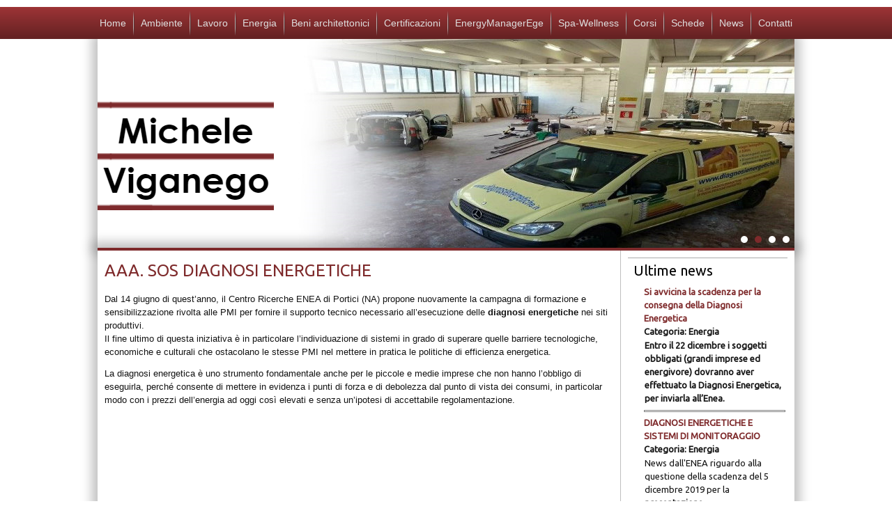

--- FILE ---
content_type: text/html; charset=utf-8
request_url: http://micheleviganego.it/node/101?page=7
body_size: 6268
content:
<!DOCTYPE html PUBLIC "-//W3C//DTD XHTML+RDFa 1.0//EN" "http://www.w3.org/MarkUp/DTD/xhtml-rdfa-1.dtd">
<html xmlns="http://www.w3.org/1999/xhtml" xml:lang="it" version="XHTML+RDFa 1.0" dir="ltr"
  
  xmlns:content="http://purl.org/rss/1.0/modules/content/"
  xmlns:dc="http://purl.org/dc/terms/"
  xmlns:foaf="http://xmlns.com/foaf/0.1/"
  xmlns:og="http://ogp.me/ns#"
  xmlns:rdfs="http://www.w3.org/2000/01/rdf-schema#"
  xmlns:sioc="http://rdfs.org/sioc/ns#"
  xmlns:sioct="http://rdfs.org/sioc/types#"
  xmlns:skos="http://www.w3.org/2004/02/skos/core#"
  xmlns:xsd="http://www.w3.org/2001/XMLSchema#">

<head profile="http://www.w3.org/1999/xhtml/vocab">
  <meta http-equiv="Content-Type" content="text/html; charset=utf-8" />
<meta name="Generator" content="Drupal 7 (http://drupal.org)" />
<link rel="canonical" href="/node/101" />
<link rel="shortlink" href="/node/101" />
<link rel="shortcut icon" href="http://micheleviganego.it/misc/favicon.ico" type="image/vnd.microsoft.icon" />
  <title>AAA. SOS DIAGNOSI ENERGETICHE | Michele Viganego</title>
  <link type="text/css" rel="stylesheet" href="http://micheleviganego.it/sites/default/files/css/css_xE-rWrJf-fncB6ztZfd2huxqgxu4WO-qwma6Xer30m4.css" media="all" />
<link type="text/css" rel="stylesheet" href="http://micheleviganego.it/sites/default/files/css/css_AFU7gfZXOcXzzWw7hn1NJnLq69Y-hOiP7uXrygRX__Q.css" media="all" />
<link type="text/css" rel="stylesheet" href="http://micheleviganego.it/sites/default/files/css/css_c1FLfi0BfYJFUquSO2hmY_DSsQXGSinZi2zT76papf0.css" media="all" />
<link type="text/css" rel="stylesheet" href="http://micheleviganego.it/sites/default/files/css/css_ESipfDw8RWiWTAz6Z6wfEIZ-oXr0cuo7IbGIe4LuLZE.css" media="screen" />
<link type="text/css" rel="stylesheet" href="http://micheleviganego.it/sites/default/files/css/css_OM_LyR4yDbWDGWP7ZvfKlG2443RGmCk3THtBni8khsw.css" media="all" />
  <script type="text/javascript" src="http://micheleviganego.it/sites/default/files/js/js_ri60QNjcazMKdlAmWmDsmRb0iKaVkkXUQxH2MsgpmVo.js"></script>
<script type="text/javascript" src="http://micheleviganego.it/sites/default/files/js/js_CoAyHCKLnwuKLjPoxQflPeoDAx-feyFrSZRi6cwdfMs.js"></script>
<script type="text/javascript" src="http://micheleviganego.it/sites/default/files/js/js_GR4m91r2S5_sBUwbNAaLLZiMCwaRho1uVrsKu37VCtM.js"></script>
<script type="text/javascript">
<!--//--><![CDATA[//><!--
jQuery.extend(Drupal.settings, {"basePath":"\/","pathPrefix":"","ajaxPageState":{"theme":"Stile001","theme_token":"B-z2VEWqXqGll8gjR9K3gDxOAvQz9785quyXdD6P2mU","js":{"sites\/all\/modules\/jquery_update\/replace\/jquery\/1.8\/jquery.min.js":1,"misc\/jquery.once.js":1,"misc\/drupal.js":1,"public:\/\/languages\/it_64M7OnVXVsmqVnwh11yHuknpce5wkuIkcGYc6kSpDVs.js":1,"sites\/all\/modules\/responsive_menus\/styles\/responsive_menus_simple\/js\/responsive_menus_simple.js":1,"themes\/Stile001\/script.js":1,"themes\/Stile001\/script.responsive.js":1},"css":{"modules\/system\/system.base.css":1,"modules\/system\/system.menus.css":1,"modules\/system\/system.messages.css":1,"modules\/system\/system.theme.css":1,"modules\/comment\/comment.css":1,"modules\/field\/theme\/field.css":1,"modules\/node\/node.css":1,"modules\/search\/search.css":1,"modules\/user\/user.css":1,"sites\/all\/modules\/views\/css\/views.css":1,"sites\/all\/modules\/ckeditor\/css\/ckeditor.css":1,"sites\/all\/modules\/media\/modules\/media_wysiwyg\/css\/media_wysiwyg.base.css":1,"sites\/all\/modules\/ctools\/css\/ctools.css":1,"sites\/all\/modules\/responsive_menus\/styles\/responsive_menus_simple\/css\/responsive_menus_simple.css":1,"themes\/Stile001\/style.css":1,"themes\/Stile001\/style.responsive.css":1}},"responsive_menus":[{"toggler_text":"\u2630 Menu","selectors":[".art-hmenu"],"media_size":"768","media_unit":"px","absolute":true,"remove_attributes":true,"responsive_menus_style":"responsive_menus_simple"}]});
//--><!]]>
</script>
  <!-- Created by Artisteer v4.1.0.59782 -->

<meta name="viewport" content="initial-scale = 1.0, maximum-scale = 1.0, user-scalable = no, width = device-width">

<!--[if lt IE 9]><script src="http://html5shiv.googlecode.com/svn/trunk/html5.js"></script><![endif]-->

<!--[if lte IE 7]><link rel="stylesheet" href="/themes/Stile001/style.ie7.css" media="screen" /><![endif]-->

<link rel="stylesheet" type="text/css" href="http://fonts.googleapis.com/css?family=Ubuntu&amp;subset=latin">


</head>
<body class="html not-front not-logged-in no-sidebars page-node page-node- page-node-101 node-type-news" >
    
<div id="art-main">
<nav class="art-nav clearfix">
    <div class="art-nav-inner">
     
          <div class="region region-navigation">
    <ul class=" art-hmenu "><li class="first leaf"><a href="/">Home</a></li>
<li class="expanded"><a href="/ambiente-e-sostenibilita">Ambiente</a><ul class="menu"><li class="first leaf"><a href="/aria">Aria</a></li>
<li class="leaf"><a href="/acqua">Acqua</a></li>
<li class="leaf"><a href="/rifiuti">Rifiuti</a></li>
<li class="last leaf"><a href="/agenti-fisici">Agenti fisici</a></li>
</ul></li>
<li class="expanded"><a href="/sicurezza-sul-lavoro">Lavoro</a><ul class="menu"><li class="first leaf"><a href="/testo-unico">Testo unico</a></li>
<li class="leaf"><a href="/prevenzione-incendi">Prevenzione Incendi</a></li>
<li class="leaf"><a href="/corsi-di-formazione">Corsi di formazione</a></li>
<li class="last leaf"><a href="/sicurezza-alimentare-haccp">Sicurezza Alimentare HACCP</a></li>
</ul></li>
<li class="expanded"><a href="/eco-energia">Energia</a><ul class="menu"><li class="first leaf"><a href="/diagnosi-energetiche">Diagnosi energetiche</a></li>
<li class="expanded"><a href="/progettazione">Progettazione</a><ul class="menu"><li class="first last leaf"><a href="/renderizzazione-fotografica">Renderizzazione fotografica</a></li>
</ul></li>
<li class="leaf"><a href="/impiantistica">Impiantistica</a></li>
<li class="leaf"><a href="/edifici-a-energia-quasi-zero">Edifici a energia quasi zero</a></li>
<li class="last leaf"><a href="/condomini">Condomini</a></li>
</ul></li>
<li class="leaf"><a href="/beni-architettonici">Beni architettonici</a></li>
<li class="leaf"><a href="/protocolli-certificazione">Certificazioni</a></li>
<li class="leaf"><a href="/Energy-manager-ege">EnergyManagerEge</a></li>
<li class="leaf"><a href="/Spa-Wellness" title="">Spa-Wellness</a></li>
<li class="leaf"><a href="/corsi-seminari">Corsi</a></li>
<li class="expanded"><a href="/" title="">Schede</a><ul class="menu"><li class="first leaf"><a href="/Ambiente">Ambiente</a></li>
<li class="leaf"><a href="/Bioedilizia%20-%20NZEB">Bioedilizia - NZEB</a></li>
<li class="leaf"><a href="/Corsi%20di%20formazione">Corsi di formazione</a></li>
<li class="leaf"><a href="/Diagnosi%20energetica%20stabilimento">Diagnosi energetica stabilimento</a></li>
<li class="leaf"><a href="/Eco_Energia">Eco-Energia</a></li>
<li class="leaf"><a href="/Edifici%20in%20Bioedilizia%20certificati%20GBC">Edifici in Bioedilizia certificati GBC</a></li>
<li class="leaf"><a href="/Ente%20santuario%20Ns%20Guardia%20-%20Genova">Ente santuario Ns Guardia - Genova</a></li>
<li class="leaf"><a href="/Fiammaviva%20SPA%20Genova">Fiammaviva SPA Genova</a></li>
<li class="leaf"><a href="/Fondazione%20Kempf%20Genova">Fondazione Kempf - Positano</a></li>
<li class="leaf"><a href="/Grande%20progetto%20Pompei">Grande progetto Pompei</a></li>
<li class="leaf"><a href="/Lavanderie%20Val%20di%20Vara%20Srl%20-%20Impianto%20FV">Lavanderie Val di Vara Srl - Impianto FV</a></li>
<li class="leaf"><a href="/Progettazione%20%26%20DL%20Daily%20SPA">Progettazione &amp; DL Daily SPA</a></li>
<li class="leaf"><a href="/Recupero/riutilizzo%20di%20un%20rustico">Recupero/riutilizzo di un rustico</a></li>
<li class="leaf"><a href="/Sicurezza%20sul%20lavoro">Sicurezza sul lavoro</a></li>
<li class="leaf"><a href="/Viganego_engineering">Viganego engineering</a></li>
<li class="last leaf"><a href="/Work%20%26%20Life%20by%20Miele%20-%20Laboratori%20Lavanderie">Work &amp; Life by Miele - Laboratori Lavanderie</a></li>
</ul></li>
<li class="leaf"><a href="/news" title="">News</a></li>
<li class="last leaf"><a href="/contact" title="">Contatti</a></li>
</ul>  </div>
</div>
    </nav>
<header class="art-header clearfix"><div class="art-slider art-slidecontainerheader" data-width="1000" data-height="300">
    <div class="art-slider-inner">
<div class="art-slide-item art-slideheader0">

</div>
<div class="art-slide-item art-slideheader1">

</div>
<div class="art-slide-item art-slideheader2">

</div>
<div class="art-slide-item art-slideheader3">

</div>

    </div>
</div>
<div class="art-slidenavigator art-slidenavigatorheader" data-left="91.6">
<a href="#" class="art-slidenavigatoritem"></a><a href="#" class="art-slidenavigatoritem"></a><a href="#" class="art-slidenavigatoritem"></a><a href="#" class="art-slidenavigatoritem"></a>
</div>



    <div class="art-shapes">

            </div>
<div class="art-headline">
  <a href="/" title = "Michele Viganego">Michele Viganego</a>
</div>






                
                    
</header>
<div class="art-sheet clearfix">
            <div class="art-layout-wrapper clearfix">
                <div class="art-content-layout">
                    <div class="art-content-layout-row">
                        <div class="art-layout-cell art-content clearfix">




  <div class="region region-content">
      <div class="region region-content">
    <div class="block block-system" id="block-system-main">
<div class="content">
<div id="node-101" class="node node-news" about="/node/101" typeof="sioc:Item foaf:Document">
	<article class="art-post art-article">
                                <h1 class='art-postheader'><span class='art-postheadericon'>AAA. SOS DIAGNOSI ENERGETICHE</span></h1><span property="dc:title" content="AAA. SOS DIAGNOSI ENERGETICHE" class="rdf-meta element-hidden"></span><span property="sioc:num_replies" content="0" datatype="xsd:integer" class="rdf-meta element-hidden"></span>
                                                
                <div class="art-postcontent art-postcontent-0 clearfix"><div class="art-article">
    <div class="field field-name-body field-type-text-with-summary field-label-hidden"><div class="field-items"><div class="field-item even" property="content:encoded"><p>Dal 14 giugno di quest’anno, il Centro Ricerche ENEA di Portici (NA) propone nuovamente la campagna di formazione e sensibilizzazione rivolta alle PMI per fornire il supporto tecnico necessario all’esecuzione delle <strong>diagnosi energetiche</strong> nei siti produttivi.<br />
Il fine ultimo di questa iniziativa è in particolare l’individuazione di sistemi in grado di superare quelle barriere tecnologiche, economiche e culturali che ostacolano le stesse PMI nel mettere in pratica le politiche di efficienza energetica.</p>
<p>La diagnosi energetica è uno strumento fondamentale anche per le piccole e medie imprese che non hanno l’obbligo di eseguirla, perché consente di mettere in evidenza i punti di forza e di debolezza dal punto di vista dei consumi, in particolar modo con i prezzi dell’energia ad oggi così elevati e senza un’ipotesi di accettabile regolamentazione.</p>
</div></div></div>  </div>
</div>
                                
                

</article>	</div>
</div>
</div>
  </div>
  </div>


</div>
                        <div class="art-layout-cell art-sidebar1 clearfix">  <div class="region region-sidebar-left">
    <div class="block block-views" id="block-views-ultime-news-block-1">
<div class="art-block clearfix">
        <div class="art-blockheader"><h3 class="t subject">
  Ultime news</h3>
</div>        <div class="art-blockcontent"><div class="view view-ultime-news view-id-ultime_news view-display-id-block_1 view-dom-id-793930a7cc9b1f68c83e11b47b4e604f">
        
  
  
      <div class="view-content">
      <div class="item-list">    <ul>          <li class="views-row views-row-1 views-row-odd views-row-first">  
  <div class="views-field views-field-title">        <span class="field-content"><a href="/node/64">Si avvicina la scadenza per la consegna della Diagnosi Energetica</a></span>  </div>  
  <span class="views-field views-field-field-categoria">    <strong class="views-label views-label-field-categoria">Categoria: </strong>    <strong class="field-content">Energia</strong>  </span>  
  <div class="views-field views-field-body">        <div class="field-content"><p><strong>Entro il 22 dicembre i soggetti obbligati (grandi imprese ed energivore) dovranno aver effettuato la Diagnosi Energetica, per inviarla all’Enea.</strong></p></div>  </div>  
  <div class="views-field views-field-title-1">        <span class="field-content"><a href="/node/64"><hr></a></span>  </div></li>
          <li class="views-row views-row-2 views-row-even">  
  <div class="views-field views-field-title">        <span class="field-content"><a href="/node/63">DIAGNOSI ENERGETICHE E SISTEMI DI MONITORAGGIO</a></span>  </div>  
  <span class="views-field views-field-field-categoria">    <strong class="views-label views-label-field-categoria">Categoria: </strong>    <strong class="field-content">Energia</strong>  </span>  
  <div class="views-field views-field-body">        <div class="field-content"><p>News dall'ENEA riguardo alla questione della scadenza del 5 dicembre 2019 per la <strong>presentazione dell'aggiornamento delle DIAGNOSI ENERGETICHE</strong>.</p></div>  </div>  
  <div class="views-field views-field-title-1">        <span class="field-content"><a href="/node/63"><hr></a></span>  </div></li>
          <li class="views-row views-row-3 views-row-odd views-row-last">  
  <div class="views-field views-field-title">        <span class="field-content"><a href="/node/62">Ecobonus e cessione del credito siamo con te per cogliere questa nuova opportunità!</a></span>  </div>  
  <span class="views-field views-field-field-categoria">    <strong class="views-label views-label-field-categoria">Categoria: </strong>    <strong class="field-content">Energia</strong>  </span>  
  <div class="views-field views-field-body">        <div class="field-content"><p>La cessione del credito, articolo 10 del D.L.</p></div>  </div>  
  <div class="views-field views-field-title-1">        <span class="field-content"><a href="/node/62"><hr></a></span>  </div></li>
      </ul></div>    </div>
  
      <h2 class="element-invisible">Pagine</h2><div class="art-pager"><a title="Vai alla prima pagina" href="/node/101">« prima</a>
<a title="Vai alla pagina precedente" href="/node/101?page=6">‹ precedente</a>
<span class="more">…</span>
<a title="Vai a pagina 4" href="/node/101?page=3">4</a>
<a title="Vai a pagina 5" href="/node/101?page=4">5</a>
<a title="Vai a pagina 6" href="/node/101?page=5">6</a>
<a title="Vai a pagina 7" href="/node/101?page=6">7</a>
<span class="active">8</span>
<a title="Vai a pagina 9" href="/node/101?page=8">9</a>
<a title="Vai a pagina 10" href="/node/101?page=9">10</a>
<a title="Vai a pagina 11" href="/node/101?page=10">11</a>
<a title="Vai a pagina 12" href="/node/101?page=11">12</a>
<span class="more">…</span>
<a title="Vai alla pagina successiva" href="/node/101?page=8">seguente ›</a>
<a title="Vai all&#039;ultima pagina" href="/node/101?page=19">ultima »</a>
</div>  
  
  
  
  
</div></div>
</div></div>
<div class="block block-block" id="block-block-7">
<div class="art-block clearfix">
        <div class="art-blockheader"><h3 class="t subject">
  La nostra brochure</h3>
</div>        <div class="art-blockcontent"><h2><a href="/sites/default/files/brochure.pdf" target="_blank"><img alt="" height="50" src="/sites/default/files/pdf-download-brochure-logo.jpg" style="float:left" width="50" /></a><br />
Brochure 2016</h2>
</div>
</div></div>
<div class="block block-block" id="block-block-8">
<div class="art-block clearfix">
        <div class="art-blockheader"><h3 class="t subject">
  Agenzia Casa Clima</h3>
</div>        <div class="art-blockcontent"><p><a href="http://www.agenziacasaclima.it/it/viganego-michele-geom--17-30375.html" target="_blank"><img alt="" height="50" src="/sites/default/files/casaclima2.png" style="float:left" width="60" /></a></p>
<p> </p>
<p><a href="http://www.agenziacasaclima.it/it/viganego-michele-geom--17-30375.html" target="_blank"> <span style="color:#000000">Consulente Casa Clima</span></a></p>
</div>
</div></div>
<div class="block block-block" id="block-block-10">
<div class="art-block clearfix">
        <div class="art-blockheader"><h3 class="t subject">
  OFFICINE BVG</h3>
</div>        <div class="art-blockcontent"><p><span style="color:#000000"><img alt="" height="37" src="/sites/default/files/img.LTc3MDI3MjIwMg.jpeg" width="60" /></span><a href="http://www.consulentienergetici.it/wp/" target="_blank"> <span style="color:#000000">Consulenti energetici</span></a></p>
<p><span style="color:#000000"><img alt="" height="168" src="/sites/default/files/Logo_officine_bvg_150.jpg" width="150" /></span></p>
</div>
</div></div>
<div class="block block-block" id="block-block-9">
<div class="art-block clearfix">
        <div class="art-blockheader"><h3 class="t subject">
  Michele Viganego</h3>
</div>        <div class="art-blockcontent"><p><a href="http://www.micheleviganego.it/curriculum"><img alt="" src="/sites/default/files/img.LTIxMTE4MTY2NjU.jpeg" width="215" /></a></p>
</div>
</div></div>
<div class="block block-block" id="block-block-6">
<div class="art-block clearfix">
        <div class="art-blockheader"><h3 class="t subject">
  Dicono di noi...</h3>
</div>        <div class="art-blockcontent"><p style="text-align:center"><a href="/sites/default/files/Ultimovalido_2CoverStory_DETERGO_Gennaio2017_%28003%29.pdf" target="_blank"><img alt="" height="47" src="/sites/default/files/logo%20detergo.jpg" width="200" /></a></p>
<p style="text-align:center"><a href="/sites/default/files/Eng-BrochureAlberghiRisto.pdf" target="_blank"><img alt="" height="47" src="/sites/default/files/logo%20da%20sito.jpg" width="182" /></a></p>
</div>
</div></div>
  </div>
</div>                    </div>
                </div>
            </div>
    </div>
<footer class="art-footer clearfix">
  <div class="art-footer-inner">
<p style="text-align: left;"><br></p>
  <div id="copyright">  <div class="region region-copyright">
    <div class="block block-block" id="block-block-4">
<div class="content">
<p class="rtecenter">VIGANEGO Engineering | Via Privata Lazzerini 1/8 - 16035 - Rapallo GE | C.F. VGNMHL65A26D969J | P.I. 02557150998<br />
Tel. +39 0185.1836788 | <a href="mailto:info@studioviganego.com?subject=Richiesta%20informazioni">info@studioviganego.com</a> | <a href="/Privacy">Privacy e cookie policy</a></p>
</div>
</div>
  </div>
</div></div>
</footer>

</div>


  </body>
</html>

--- FILE ---
content_type: text/css
request_url: http://micheleviganego.it/sites/default/files/css/css_ESipfDw8RWiWTAz6Z6wfEIZ-oXr0cuo7IbGIe4LuLZE.css
body_size: 8191
content:
#art-main{background:#FFFFFF;margin:0 auto;font-size:13px;font-family:Ubuntu,Arial,'Arial Unicode MS',Helvetica,Sans-Serif;font-weight:normal;font-style:normal;position:relative;width:100%;min-height:100%;left:0;top:0;cursor:default;overflow:hidden;}table,ul.art-hmenu{font-size:13px;font-family:Ubuntu,Arial,'Arial Unicode MS',Helvetica,Sans-Serif;font-weight:normal;font-style:normal;}h1,h2,h3,h4,h5,h6,p,a,ul,ol,li{margin:0;padding:0;}.art-button{border:0;border-collapse:separate;-webkit-background-origin:border !important;-moz-background-origin:border !important;background-origin:border-box !important;background:#7E2A2B;background:linear-gradient(top,#A43739 0,#541C1D 100%) no-repeat;background:-webkit-linear-gradient(top,#A43739 0,#541C1D 100%) no-repeat;background:-moz-linear-gradient(top,#A43739 0,#541C1D 100%) no-repeat;background:-o-linear-gradient(top,#A43739 0,#541C1D 100%) no-repeat;background:-ms-linear-gradient(top,#A43739 0,#541C1D 100%) no-repeat;background:linear-gradient(top,#A43739 0,#541C1D 100%) no-repeat;-svg-background:linear-gradient(top,#A43739 0,#541C1D 100%) no-repeat;-webkit-box-shadow:1px 1px 2px 1px rgba(0,0,0,0.15);-moz-box-shadow:1px 1px 2px 1px rgba(0,0,0,0.15);box-shadow:1px 1px 2px 1px rgba(0,0,0,0.15);border-width:0;padding:0 20px;margin:0 auto;height:28px;}.art-postcontent,.art-postheadericons,.art-postfootericons,.art-blockcontent,ul.art-vmenu a{text-align:left;}.art-postcontent,.art-postcontent li,.art-postcontent table,.art-postcontent a,.art-postcontent a:link,.art-postcontent a:visited,.art-postcontent a.visited,.art-postcontent a:hover,.art-postcontent a.hovered{font-family:Tahoma,Arial,Helvetica,Sans-Serif;line-height:150%;}.art-postcontent p{margin:12px 0;}.art-postcontent h1,.art-postcontent h1 a,.art-postcontent h1 a:link,.art-postcontent h1 a:visited,.art-postcontent h1 a:hover,.art-postcontent h2,.art-postcontent h2 a,.art-postcontent h2 a:link,.art-postcontent h2 a:visited,.art-postcontent h2 a:hover,.art-postcontent h3,.art-postcontent h3 a,.art-postcontent h3 a:link,.art-postcontent h3 a:visited,.art-postcontent h3 a:hover,.art-postcontent h4,.art-postcontent h4 a,.art-postcontent h4 a:link,.art-postcontent h4 a:visited,.art-postcontent h4 a:hover,.art-postcontent h5,.art-postcontent h5 a,.art-postcontent h5 a:link,.art-postcontent h5 a:visited,.art-postcontent h5 a:hover,.art-postcontent h6,.art-postcontent h6 a,.art-postcontent h6 a:link,.art-postcontent h6 a:visited,.art-postcontent h6 a:hover,.art-blockheader .t,.art-blockheader .t a,.art-blockheader .t a:link,.art-blockheader .t a:visited,.art-blockheader .t a:hover,.art-vmenublockheader .t,.art-vmenublockheader .t a,.art-vmenublockheader .t a:link,.art-vmenublockheader .t a:visited,.art-vmenublockheader .t a:hover,.art-headline,.art-headline a,.art-headline a:link,.art-headline a:visited,.art-headline a:hover,.art-slogan,.art-slogan a,.art-slogan a:link,.art-slogan a:visited,.art-slogan a:hover,.art-postheader,.art-postheader a,.art-postheader a:link,.art-postheader a:visited,.art-postheader a:hover{font-size:32px;font-family:Ubuntu,Arial,'Arial Unicode MS',Helvetica,Sans-Serif;font-weight:normal;font-style:normal;line-height:120%;}.art-postcontent a,.art-postcontent a:link{font-family:Ubuntu,Arial,'Arial Unicode MS',Helvetica,Sans-Serif;font-weight:bold;font-style:normal;text-decoration:none;color:#7E2A2B;}.art-postcontent a:visited,.art-postcontent a.visited{font-family:Ubuntu,Arial,'Arial Unicode MS',Helvetica,Sans-Serif;font-weight:bold;font-style:normal;text-decoration:none;color:#7E2A2B;}.art-postcontent  a:hover,.art-postcontent a.hover{font-family:Ubuntu,Arial,'Arial Unicode MS',Helvetica,Sans-Serif;font-weight:bold;font-style:normal;text-decoration:underline;color:#7E2A2B;}.art-postcontent h1{color:#424242;margin:10px 0 0;font-size:22px;font-family:Ubuntu,Arial,'Arial Unicode MS',Helvetica,Sans-Serif;}.art-blockcontent h1{margin:10px 0 0;font-size:22px;font-family:Ubuntu,Arial,'Arial Unicode MS',Helvetica,Sans-Serif;}.art-postcontent h1 a,.art-postcontent h1 a:link,.art-postcontent h1 a:hover,.art-postcontent h1 a:visited,.art-blockcontent h1 a,.art-blockcontent h1 a:link,.art-blockcontent h1 a:hover,.art-blockcontent h1 a:visited{font-size:22px;font-family:Ubuntu,Arial,'Arial Unicode MS',Helvetica,Sans-Serif;}.art-postcontent h2{color:#000000;margin:10px 0 0;font-size:16px;font-family:Ubuntu,Arial,'Arial Unicode MS',Helvetica,Sans-Serif;}.art-blockcontent h2{margin:10px 0 0;font-size:16px;font-family:Ubuntu,Arial,'Arial Unicode MS',Helvetica,Sans-Serif;}.art-postcontent h2 a,.art-postcontent h2 a:link,.art-postcontent h2 a:hover,.art-postcontent h2 a:visited,.art-blockcontent h2 a,.art-blockcontent h2 a:link,.art-blockcontent h2 a:hover,.art-blockcontent h2 a:visited{font-size:16px;font-family:Ubuntu,Arial,'Arial Unicode MS',Helvetica,Sans-Serif;}.art-postcontent h3{color:#000000;margin:0;font-size:26px;font-family:Ubuntu,Arial,'Arial Unicode MS',Helvetica,Sans-Serif;}.art-blockcontent h3{margin:0;font-size:26px;font-family:Ubuntu,Arial,'Arial Unicode MS',Helvetica,Sans-Serif;}.art-postcontent h3 a,.art-postcontent h3 a:link,.art-postcontent h3 a:hover,.art-postcontent h3 a:visited,.art-blockcontent h3 a,.art-blockcontent h3 a:link,.art-blockcontent h3 a:hover,.art-blockcontent h3 a:visited{font-size:26px;font-family:Ubuntu,Arial,'Arial Unicode MS',Helvetica,Sans-Serif;}.art-postcontent h4{color:#FFFFFF;margin:10px 0 0;font-size:18px;font-family:Ubuntu,Arial,'Arial Unicode MS',Helvetica,Sans-Serif;}.art-blockcontent h4{margin:10px 0 0;font-size:18px;font-family:Ubuntu,Arial,'Arial Unicode MS',Helvetica,Sans-Serif;}.art-postcontent h4 a,.art-postcontent h4 a:link,.art-postcontent h4 a:hover,.art-postcontent h4 a:visited,.art-blockcontent h4 a,.art-blockcontent h4 a:link,.art-blockcontent h4 a:hover,.art-blockcontent h4 a:visited{font-size:18px;font-family:Ubuntu,Arial,'Arial Unicode MS',Helvetica,Sans-Serif;}.art-postcontent h5{color:#000000;margin:10px 0 0;font-size:15px;font-family:Ubuntu,Arial,'Arial Unicode MS',Helvetica,Sans-Serif;}.art-blockcontent h5{margin:10px 0 0;font-size:15px;font-family:Ubuntu,Arial,'Arial Unicode MS',Helvetica,Sans-Serif;}.art-postcontent h5 a,.art-postcontent h5 a:link,.art-postcontent h5 a:hover,.art-postcontent h5 a:visited,.art-blockcontent h5 a,.art-blockcontent h5 a:link,.art-blockcontent h5 a:hover,.art-blockcontent h5 a:visited{font-size:15px;font-family:Ubuntu,Arial,'Arial Unicode MS',Helvetica,Sans-Serif;}.art-postcontent h6{color:#4A691C;margin:10px 0 0;font-size:13px;font-family:Ubuntu,Arial,'Arial Unicode MS',Helvetica,Sans-Serif;}.art-blockcontent h6{margin:10px 0 0;font-size:13px;font-family:Ubuntu,Arial,'Arial Unicode MS',Helvetica,Sans-Serif;}.art-postcontent h6 a,.art-postcontent h6 a:link,.art-postcontent h6 a:hover,.art-postcontent h6 a:visited,.art-blockcontent h6 a,.art-blockcontent h6 a:link,.art-blockcontent h6 a:hover,.art-blockcontent h6 a:visited{font-size:13px;font-family:Ubuntu,Arial,'Arial Unicode MS',Helvetica,Sans-Serif;}header,footer,article,nav,#art-hmenu-bg,.art-sheet,.art-hmenu a,.art-vmenu a,.art-slidenavigator > a,.art-checkbox:before,.art-radiobutton:before{-webkit-background-origin:border !important;-moz-background-origin:border !important;background-origin:border-box !important;}header,footer,article,nav,#art-hmenu-bg,.art-sheet,.art-slidenavigator > a,.art-checkbox:before,.art-radiobutton:before{display:block;-webkit-box-sizing:border-box;-moz-box-sizing:border-box;box-sizing:border-box;}ul{list-style-type:none;}ol{list-style-position:inside;}html,body{height:100%;}body{padding:0;margin:0;min-width:1000px;color:#141414;}.clearfix:before,.clearfix:after{width:100%;content:" ";display:table;}.clearfix:after{clear:both;}.cleared{font:0/0 serif;clear:both;}form{padding:0 !important;margin:0 !important;}table.position{position:relative;width:100%;table-layout:fixed;}li h1,.art-postcontent li h1,.art-blockcontent li h1{margin:1px;}li h2,.art-postcontent li h2,.art-blockcontent li h2{margin:1px;}li h3,.art-postcontent li h3,.art-blockcontent li h3{margin:1px;}li h4,.art-postcontent li h4,.art-blockcontent li h4{margin:1px;}li h5,.art-postcontent li h5,.art-blockcontent li h5{margin:1px;}li h6,.art-postcontent li h6,.art-blockcontent li h6{margin:1px;}li p,.art-postcontent li p,.art-blockcontent li p{margin:1px;}.art-shapes{position:absolute;top:0;right:0;bottom:0;left:0;overflow:hidden;z-index:0;}.art-slider-inner{position:relative;overflow:hidden;width:100%;height:100%;}.art-slidenavigator > a{display:inline-block;vertical-align:middle;outline-style:none;font-size:1px;}.art-slidenavigator > a:last-child{margin-right:0 !important;}.art-slidecontainerheader{position:relative;width:100%;height:100%;}.art-slidecontainerheader .art-slide-item{}.art-slidecontainerheader .art-slide-item{-webkit-transition:400ms ease-in-out opacity;-moz-transition:400ms ease-in-out opacity;-ms-transition:400ms ease-in-out opacity;-o-transition:400ms ease-in-out opacity;transition:400ms ease-in-out opacity;position:absolute;display:none;left:0;top:0;opacity:0;width:100%;height:100%;}.art-slidecontainerheader .active,.art-slidecontainerheader .next,.art-slidecontainerheader .prev{display:block;}.art-slidecontainerheader .active{opacity:1;}.art-slidecontainerheader .next,.art-slidecontainerheader .prev{width:100%;}.art-slidecontainerheader .next.forward,.art-slidecontainerheader .prev.back{opacity:1;}.art-slidecontainerheader .active.forward{opacity:0;}.art-slidecontainerheader .active.back{opacity:0;}.art-slideheader0{background-image:url(/themes/Stile001/images/slideheader0-object1649055133.png),url(/themes/Stile001/images/slideheader0.jpg);background-size:25.3% 74%,100%;background-position:0px 24px,0 0;background-repeat:no-repeat;}.art-slideheader1{background-image:url(/themes/Stile001/images/slideheader1-object1489284101.png),url(/themes/Stile001/images/slideheader1.jpg);background-size:25.3% 74%,100%;background-position:0px 24px,0 0;background-repeat:no-repeat;}.art-slideheader2{background-image:url(/themes/Stile001/images/slideheader2-object1968079647.png),url(/themes/Stile001/images/slideheader2.jpg);background-size:25.3% 74%,100%;background-position:0px 24px,0 0;background-repeat:no-repeat;}.art-slideheader3{background-image:url(/themes/Stile001/images/slideheader3-object1032465177.png),url(/themes/Stile001/images/slideheader3.jpg);background-size:25.3% 74%,100%;background-position:0px 24px,0 0;background-repeat:no-repeat;}.art-slidenavigatorheader{display:inline-block;position:absolute;direction:ltr !important;top:276px;left:91.6%;z-index:101;line-height:0 !important;-webkit-background-origin:border !important;-moz-background-origin:border !important;background-origin:border-box !important;-webkit-box-sizing:border-box;-moz-box-sizing:border-box;box-sizing:border-box;text-align:center;white-space:nowrap;}.art-slidenavigatorheader{background:#868A75;background:transparent;background:transparent;background:transparent;background:transparent;background:transparent;background:transparent;-svg-background:transparent;-webkit-border-radius:4px;-moz-border-radius:4px;border-radius:4px;padding:7px;}.art-slidenavigatorheader > a{background:#FFFFFF;background:#FFFFFF;background:#FFFFFF;background:#FFFFFF;background:#FFFFFF;background:#FFFFFF;background:#FFFFFF;-svg-background:#FFFFFF;-webkit-border-radius:50%;-moz-border-radius:50%;border-radius:50%;margin:0 10px 0 0;width:10px;height:10px;}.art-slidenavigatorheader > a.active{background:#7E2A2B;background:#7E2A2B;background:#7E2A2B;background:#7E2A2B;background:#7E2A2B;background:#7E2A2B;background:#7E2A2B;-svg-background:#7E2A2B;-webkit-border-radius:50%;-moz-border-radius:50%;border-radius:50%;margin:0 10px 0 0;width:10px;height:10px;}.art-slidenavigatorheader > a:hover{background:#7E2A2B;background:#7E2A2B;background:#7E2A2B;background:#7E2A2B;background:#7E2A2B;background:#7E2A2B;background:#7E2A2B;-svg-background:#7E2A2B;-webkit-border-radius:50%;-moz-border-radius:50%;border-radius:50%;margin:0 10px 0 0;width:10px;height:10px;}.art-headline{display:inline-block;position:absolute;min-width:50px;top:231px;left:3.53%;line-height:100%;margin-left:-1px !important;-webkit-transform:rotate(0deg);-moz-transform:rotate(0deg);-o-transform:rotate(0deg);-ms-transform:rotate(0deg);transform:rotate(0deg);z-index:101;}.art-headline,.art-headline a,.art-headline a:link,.art-headline a:visited,.art-headline a:hover{font-size:1px;font-family:Ubuntu,Arial,'Arial Unicode MS',Helvetica,Sans-Serif;font-weight:normal;font-style:normal;text-decoration:none;text-align:left;padding:0;margin:0;color:#FFFFFF !important;white-space:nowrap;}.art-slogan{display:inline-block;position:absolute;min-width:50px;top:262px;left:1.69%;line-height:100%;margin-left:-7px !important;-webkit-transform:rotate(0deg);-moz-transform:rotate(0deg);-o-transform:rotate(0deg);-ms-transform:rotate(0deg);transform:rotate(0deg);z-index:102;white-space:nowrap;}.art-slogan,.art-slogan a,.art-slogan a:link,.art-slogan a:visited,.art-slogan a:hover{font-size:18px;font-family:Verdana,Geneva,Arial,Helvetica,Sans-Serif;font-weight:bold;font-style:normal;text-decoration:none;text-align:left;padding:0;margin:0;color:#7E2A2B !important;}.art-nav{background:#7E2A2B;background:linear-gradient(top,#9D3436 0,#632122 100%) no-repeat;background:-webkit-linear-gradient(top,#9D3436 0,#632122 100%) no-repeat;background:-moz-linear-gradient(top,#9D3436 0,#632122 100%) no-repeat;background:-o-linear-gradient(top,#9D3436 0,#632122 100%) no-repeat;background:-ms-linear-gradient(top,#9D3436 0,#632122 100%) no-repeat;background:linear-gradient(top,#9D3436 0,#632122 100%) no-repeat;-svg-background:linear-gradient(top,#9D3436 0,#632122 100%) no-repeat;margin:10px auto 0;position:relative;z-index:100000;}ul.art-hmenu a,ul.art-hmenu a:link,ul.art-hmenu a:visited,ul.art-hmenu a:hover{outline:none;position:relative;z-index:11;}ul.art-hmenu,ul.art-hmenu ul{display:block;margin:0;padding:0;border:0;list-style-type:none;}ul.art-hmenu li{position:relative;z-index:5;background:none;margin:0;padding:0;border:0;}ul.art-hmenu li:hover{z-index:10000;white-space:normal;}ul.art-hmenu ul:after{content:".";height:0;display:block;visibility:hidden;overflow:hidden;clear:both;}ul.art-hmenu,ul.art-hmenu ul{min-height:0;}ul.art-hmenu{display:inline-block;vertical-align:bottom;padding-left:0;padding-right:0;width:100%;text-align:justify;line-height:0;font-size:1px;}.art-nav-inner:before{content:' ';}.art-nav-inner{text-align:justify;margin:0 auto;}.desktop-nav .art-nav-inner{width:1000px;padding-left:0;padding-right:0;}.desktop-nav.art-nav{padding-left:0;padding-right:0;}ul.art-hmenu .justify-helper{width:100%;height:0;visibility:hidden;display:inline-block;}ul.art-hmenu>li{display:inline-block;position:relative;text-align:center;vertical-align:top;margin-left:2px;}.art-hmenu-extra1{position:relative;display:block;float:left;width:auto;height:auto;background-position:center;}.art-hmenu-extra2{position:relative;display:block;float:right;width:auto;height:auto;background-position:center;}.art-menuitemcontainer{margin:0 auto;}ul.art-hmenu>li:first-child{margin-left:1px;}ul.art-hmenu>li:last-child,ul.art-hmenu>li.last-child{margin-right:1px;}ul.art-hmenu>li>a{padding:0 2px;margin:0 auto;position:relative;display:block;height:46px;cursor:pointer;text-decoration:none;color:#DEDEDE;line-height:46px;text-align:center;}.art-hmenu a,.art-hmenu a:link,.art-hmenu a:visited,.art-hmenu a.active,.art-hmenu a:hover{font-size:14px;font-family:Verdana,Geneva,Arial,Helvetica,Sans-Serif;font-weight:normal;font-style:normal;text-decoration:none;text-align:left;}ul.art-hmenu>li>a.active{padding:0 2px;margin:0 auto;color:#FFFFFF;text-decoration:none;}ul.art-hmenu>li>a:visited,ul.art-hmenu>li>a:hover,ul.art-hmenu>li:hover>a{text-decoration:none;}ul.art-hmenu>li>a:hover,.desktop ul.art-hmenu>li:hover>a{padding:0 2px;margin:0 auto;}ul.art-hmenu>li>a:hover,.desktop-nav ul.art-hmenu>li:hover>a{color:#93CC3E;text-decoration:none;}ul.art-hmenu>li.justify-separator{width:2px;height:46px;background:url(/themes/Stile001/images/menuseparator.png) center center no-repeat;}ul.art-hmenu li li a{background:#7E2A2B;border:1px solid #BFBFBF;padding:0 10px;margin:0 auto;}ul.art-hmenu li li{float:none;width:auto;margin-top:0;margin-bottom:0;}.desktop-nav ul.art-hmenu li li ul>li:first-child{margin-top:0;}ul.art-hmenu li li ul>li:last-child{margin-bottom:0;}.art-hmenu ul a{display:block;white-space:nowrap;height:44px;min-width:7em;border:1px solid transparent;text-align:left;line-height:44px;color:#DEDEDE;font-size:14px;font-family:Verdana,Geneva,Arial,Helvetica,Sans-Serif;font-weight:normal;font-style:normal;text-decoration:none;margin:0;}.art-hmenu li li a{border-top-width:0 !important;}.art-hmenu li li:hover a{border-top-width:1px !important;}.art-hmenu ul>li:first-child>a{border-top-width:1px !important;}.art-hmenu ul a:link,.art-hmenu ul a:visited,.art-hmenu ul a.active,.art-hmenu ul a:hover{text-align:left;line-height:44px;color:#DEDEDE;font-size:14px;font-family:Verdana,Geneva,Arial,Helvetica,Sans-Serif;font-weight:normal;font-style:normal;text-decoration:none;margin:0;}ul.art-hmenu ul li a:hover,.desktop ul.art-hmenu ul li:hover>a{background:#93CC3E;border:1px solid #95CD42;margin:0 auto;}.art-hmenu ul a:hover{text-decoration:none;}.art-hmenu ul li a:hover{color:#000000;}.art-hmenu ul li a.art-hmenu-before-hovered{border-bottom-width:0 !important;}.desktop-nav .art-hmenu ul li:hover>a{color:#000000;}ul.art-hmenu ul:before{background:#7E2A2B;margin:0 auto;display:block;position:absolute;content:' ';z-index:1;}.desktop-nav ul.art-hmenu li:hover>ul{visibility:visible;top:100%;}.desktop-nav ul.art-hmenu li li:hover>ul{top:0;left:100%;}ul.art-hmenu ul{visibility:hidden;position:absolute;z-index:10;left:0;top:0;background-image:url(/themes/Stile001/images/spacer.gif);}.desktop-nav ul.art-hmenu>li>ul{padding:10px 30px 30px 30px;margin:-10px 0 0 -30px;}.desktop-nav ul.art-hmenu ul ul{padding:30px 30px 30px 10px;margin:-30px 0 0 -10px;}.desktop-nav ul.art-hmenu ul.art-hmenu-left-to-right{right:auto;left:0;margin:-10px 0 0 -30px;}.desktop-nav ul.art-hmenu ul.art-hmenu-right-to-left{left:auto;right:0;margin:-10px -30px 0 0;}.desktop-nav ul.art-hmenu li li:hover>ul.art-hmenu-left-to-right{right:auto;left:100%;}.desktop-nav ul.art-hmenu li li:hover>ul.art-hmenu-right-to-left{left:auto;right:100%;}.desktop-nav ul.art-hmenu ul ul.art-hmenu-left-to-right{right:auto;left:0;padding:30px 30px 30px 10px;margin:-30px 0 0 -10px;}.desktop-nav ul.art-hmenu ul ul.art-hmenu-right-to-left{left:auto;right:0;padding:30px 10px 30px 30px;margin:-30px -10px 0 0;}.desktop-nav ul.art-hmenu li ul>li:first-child{margin-top:0;}.desktop-nav ul.art-hmenu li ul>li:last-child{margin-bottom:0;}.desktop-nav ul.art-hmenu ul ul:before{border-radius:0;top:30px;bottom:30px;right:30px;left:10px;}.desktop-nav ul.art-hmenu>li>ul:before{top:10px;right:30px;bottom:30px;left:30px;}.desktop-nav ul.art-hmenu>li>ul.art-hmenu-left-to-right:before{right:30px;left:30px;}.desktop-nav ul.art-hmenu>li>ul.art-hmenu-right-to-left:before{right:30px;left:30px;}.desktop-nav ul.art-hmenu ul ul.art-hmenu-left-to-right:before{right:30px;left:10px;}.desktop-nav ul.art-hmenu ul ul.art-hmenu-right-to-left:before{right:10px;left:30px;}.desktop-nav ul.art-hmenu>li.ext>a{white-space:nowrap;}.desktop-nav ul.art-hmenu>li.ext>a:hover,.desktop-nav ul.art-hmenu>li.ext:hover>a,.desktop-nav ul.art-hmenu>li.ext:hover>a.active{background:none;padding:0 2px 0 2px;margin:-0 -0 0 -0;overflow:hidden;position:relative;border:none;border-radius:0;box-shadow:none;color:#FFFFFF;}.desktop-nav ul.art-hmenu>li.ext>a:hover:before,.desktop-nav ul.art-hmenu>li.ext:hover>a:before,.desktop-nav ul.art-hmenu>li.ext:hover>a.active:before{position:absolute;content:' ';top:0;right:0;left:0;bottom:-0;background-color:#7E2A2B;border:0 solid transparent;border-top-left-radius:0;border-top-right-radius:0;box-shadow:0 0 0 rgba(0,0,0,0.8);z-index:-1;}.desktop-nav ul.art-hmenu>li.ext:hover>ul{padding-top:0;margin-top:0;}.desktop-nav ul.art-hmenu>li.ext:hover>ul:before{top:-0;clip:rect(0,auto,auto,auto);border-top-left-radius:0;border-top-right-radius:0;box-shadow:0 0 0 rgba(0,0,0,0.8);}ul.art-hmenu>li.ext>.ext-r,ul.art-hmenu>li.ext>.ext-l,ul.art-hmenu>li.ext>.ext-m,ul.art-hmenu>li.ext>.ext-off{display:none;z-index:12;-webkit-box-sizing:border-box;-moz-box-sizing:border-box;box-sizing:border-box;}.desktop-nav ul.art-hmenu>li.ext>ul{z-index:13;}.desktop-nav ul.art-hmenu>li.ext.ext-r:hover>.ext-r,.desktop-nav ul.art-hmenu>li.ext.ext-l:hover>.ext-l{position:absolute;display:block;overflow:hidden;height:0;top:100%;padding-top:0;margin-top:-0;}.desktop-nav ul.art-hmenu>li.ext:hover>.ext-r:before,.desktop-nav ul.art-hmenu>li.ext:hover>.ext-l:before{position:absolute;content:' ';top:0;bottom:-0;background-color:#7E2A2B;border:0 solid transparent;box-shadow:0 0 0 rgba(0,0,0,0.8);}.desktop-nav ul.art-hmenu>li.ext.ext-r:hover>.ext-r{left:100%;right:auto;padding-left:0;margin-left:0;padding-right:0;margin-right:-0;}.desktop-nav ul.art-hmenu>li.ext.ext-r:hover>.ext-r:before{right:0;left:-0;border-top-left-radius:0;border-top-right-radius:0;}.desktop-nav ul.art-hmenu>li.ext.ext-l:hover>.ext-l{right:100%;left:auto;padding-right:0;margin-right:0;padding-left:0;margin-left:-0;}.desktop-nav ul.art-hmenu>li.ext.ext-l:hover>.ext-l:before{right:-0;left:0;border-top-right-radius:0;border-top-left-radius:0;}.desktop-nav ul.art-hmenu>li.ext:hover>.ext-m,.desktop-nav ul.art-hmenu>li.ext:hover>.ext-off{position:absolute;display:block;overflow:hidden;height:0;top:100%;}.desktop-nav ul.art-hmenu>li.ext.ext-r:hover>.ext-m{left:-0;right:0;padding-right:0;padding-left:0;}.desktop-nav ul.art-hmenu>li.ext:hover>.ext-off{left:-0;right:-0;padding-left:0;padding-right:0;}.desktop-nav ul.art-hmenu>li.ext.ext-l:hover>.ext-m{right:-0;left:0;padding-left:0;padding-right:0;}.desktop-nav ul.art-hmenu>li.ext.ext-l.ext-r:hover>.ext-m{right:-0;left:-0;padding-left:0;padding-right:0;}.desktop-nav ul.art-hmenu>li.ext:hover>.ext-m:before,.desktop-nav ul.art-hmenu>li.ext:hover>.ext-off:before{position:absolute;content:' ';top:-0;bottom:-0;background-color:#7E2A2B;border:0 solid transparent;box-shadow:0 0 0 rgba(0,0,0,0.8);}.desktop-nav ul.art-hmenu>li.ext.ext-r:hover>.ext-m:before{right:-0;left:0;}.desktop-nav ul.art-hmenu>li.ext.ext-l:hover>.ext-m:before{left:-0;right:0;}.desktop-nav ul.art-hmenu>li.ext.ext-l.ext-r:hover>.ext-m:before{left:-0;right:-0;}.art-header{-webkit-box-shadow:0 0 15px 8px rgba(0,0,0,0.25);-moz-box-shadow:0 0 15px 8px rgba(0,0,0,0.25);box-shadow:0 0 15px 8px rgba(0,0,0,0.25);margin:0 auto;height:300px;background-image:none;background-position:0 0;background-repeat:no-repeat;position:relative;width:1000px;z-index:auto !important;}.responsive .art-header{background-image:none;background-position:center center;}.art-header > .region,.art-header > .block{position:absolute;z-index:101;}.art-sheet{background:#FFFFFF;-webkit-box-shadow:0 0 15px 8px rgba(0,0,0,0.25);-moz-box-shadow:0 0 15px 8px rgba(0,0,0,0.25);box-shadow:0 0 15px 8px rgba(0,0,0,0.25);border-top:4px solid #7E2A2B;margin:0 auto;position:relative;cursor:auto;width:1000px;z-index:auto !important;}.art-layout-wrapper{position:relative;margin:0 auto 0 auto;z-index:auto !important;}.art-content-layout{display:table;width:100%;table-layout:fixed;}.art-content-layout-row{display:table-row;}.art-layout-cell{display:table-cell;vertical-align:top;}.art-postcontent .art-content-layout{border-collapse:collapse;}.art-breadcrumbs{margin:0 auto;}a.art-button,a.art-button:link,a:link.art-button:link,body a.art-button:link,a.art-button:visited,body a.art-button:visited,input.art-button,button.art-button{text-decoration:none;font-size:13px;font-family:Ubuntu,Arial,'Arial Unicode MS',Helvetica,Sans-Serif;font-weight:normal;font-style:normal;position:relative;display:inline-block;vertical-align:middle;white-space:nowrap;text-align:center;color:#FFFFFF;margin:0 5px 0 0 !important;overflow:visible;cursor:pointer;text-indent:0;line-height:28px;-webkit-box-sizing:content-box;-moz-box-sizing:content-box;box-sizing:content-box;}.art-button img{margin:0;vertical-align:middle;}.firefox2 .art-button{display:block;float:left;}input,select,textarea,a.art-search-button span{vertical-align:middle;font-size:13px;font-family:Ubuntu,Arial,'Arial Unicode MS',Helvetica,Sans-Serif;font-weight:normal;font-style:normal;}.art-block select{width:96%;}input.art-button{float:none !important;}.art-button.active,.art-button.active:hover{background:#93CC3E;background:linear-gradient(top,#A9D666 0,#8EC936 60%,#78A92D 100%) no-repeat;background:-webkit-linear-gradient(top,#A9D666 0,#8EC936 60%,#78A92D 100%) no-repeat;background:-moz-linear-gradient(top,#A9D666 0,#8EC936 60%,#78A92D 100%) no-repeat;background:-o-linear-gradient(top,#A9D666 0,#8EC936 60%,#78A92D 100%) no-repeat;background:-ms-linear-gradient(top,#A9D666 0,#8EC936 60%,#78A92D 100%) no-repeat;background:linear-gradient(top,#A9D666 0,#8EC936 60%,#78A92D 100%) no-repeat;-svg-background:linear-gradient(top,#A9D666 0,#8EC936 60%,#78A92D 100%) no-repeat;-webkit-box-shadow:1px 1px 2px 1px rgba(0,0,0,0.15);-moz-box-shadow:1px 1px 2px 1px rgba(0,0,0,0.15);box-shadow:1px 1px 2px 1px rgba(0,0,0,0.15);border:1px solid transparent;padding:0 20px;margin:0 auto;}.art-button.active,.art-button.active:hover{color:#FFFFFF !important;}.art-button.hover,.art-button:hover{background:#93CC3E;background:linear-gradient(top,#A9D666 0,#8EC936 60%,#78A92D 100%) no-repeat;background:-webkit-linear-gradient(top,#A9D666 0,#8EC936 60%,#78A92D 100%) no-repeat;background:-moz-linear-gradient(top,#A9D666 0,#8EC936 60%,#78A92D 100%) no-repeat;background:-o-linear-gradient(top,#A9D666 0,#8EC936 60%,#78A92D 100%) no-repeat;background:-ms-linear-gradient(top,#A9D666 0,#8EC936 60%,#78A92D 100%) no-repeat;background:linear-gradient(top,#A9D666 0,#8EC936 60%,#78A92D 100%) no-repeat;-svg-background:linear-gradient(top,#A9D666 0,#8EC936 60%,#78A92D 100%) no-repeat;-webkit-box-shadow:1px 1px 2px 1px rgba(0,0,0,0.15);-moz-box-shadow:1px 1px 2px 1px rgba(0,0,0,0.15);box-shadow:1px 1px 2px 1px rgba(0,0,0,0.15);border:1px solid transparent;padding:0 20px;margin:0 auto;}.art-button.hover,.art-button:hover{color:#1F2C0C !important;}input[type="text"],input[type="password"],input[type="email"],input[type="url"],textarea{background:#F9FAFB;-webkit-border-radius:4px;-moz-border-radius:4px;border-radius:4px;border:1px solid #ABABAB;margin:0 auto;}input[type="text"],input[type="password"],input[type="email"],input[type="url"],textarea{width:100%;padding:4px 0;color:#3D3D3D !important;font-size:13px;font-family:Ubuntu,Arial,'Arial Unicode MS',Helvetica,Sans-Serif;font-weight:normal;font-style:normal;text-shadow:none;}input.art-error,textarea.art-error{background:#F9FAFB;border:1px solid #E2341D;margin:0 auto;}input.art-error,textarea.art-error{color:#3D3D3D !important;font-size:13px;font-family:Ubuntu,Arial,'Arial Unicode MS',Helvetica,Sans-Serif;font-weight:normal;font-style:normal;}form.art-search input[type="text"]{background:#F9FAFB;-webkit-border-radius:4px;-moz-border-radius:4px;border-radius:4px;border:1px solid #CCD6E0;margin:0 auto;width:100%;padding:4px 0;-webkit-box-sizing:border-box;-moz-box-sizing:border-box;box-sizing:border-box;color:#3D3D3D !important;font-size:13px;font-family:Ubuntu,Arial,'Arial Unicode MS',Helvetica,Sans-Serif;font-weight:normal;font-style:normal;}form.art-search{background-image:none;border:0;display:block;position:relative;top:0;padding:0;margin:5px;left:0;line-height:0;}form.art-search input,a.art-search-button{top:0;right:0;}form.art-search>input,a.art-search-button{bottom:0;left:0;vertical-align:middle;}form.art-search input[type="submit"],input.art-search-button,a.art-search-button{margin:0 auto;}form.art-search input[type="submit"],input.art-search-button,a.art-search-button{position:absolute;left:auto;display:block;border:none;background:url(/themes/Stile001/images/searchicon.png) center center no-repeat;width:24px;height:100%;padding:0;color:#FFFFFF !important;cursor:pointer;}a.art-search-button span.art-search-button-text{display:none;}label.art-checkbox:before{background:#F9FAFB;-webkit-border-radius:1px;-moz-border-radius:1px;border-radius:1px;border-width:0;margin:0 auto;width:16px;height:16px;}label.art-checkbox{cursor:pointer;font-size:13px;font-family:Ubuntu,Arial,'Arial Unicode MS',Helvetica,Sans-Serif;font-weight:normal;font-style:normal;line-height:16px;display:inline-block;color:#404040 !important;}.art-checkbox>input[type="checkbox"]{margin:0 5px 0 0;}label.art-checkbox.active:before{background:#7A7A7A;-webkit-border-radius:1px;-moz-border-radius:1px;border-radius:1px;border-width:0;margin:0 auto;width:16px;height:16px;display:inline-block;}label.art-checkbox.hovered:before{background:#949494;-webkit-border-radius:1px;-moz-border-radius:1px;border-radius:1px;border-width:0;margin:0 auto;width:16px;height:16px;display:inline-block;}label.art-radiobutton:before{background:#F9FAFB;-webkit-border-radius:3px;-moz-border-radius:3px;border-radius:3px;border-width:0;margin:0 auto;width:12px;height:12px;}label.art-radiobutton{cursor:pointer;font-size:13px;font-family:Ubuntu,Arial,'Arial Unicode MS',Helvetica,Sans-Serif;font-weight:normal;font-style:normal;line-height:12px;display:inline-block;color:#404040 !important;}.art-radiobutton>input[type="radio"]{vertical-align:baseline;margin:0 5px 0 0;}label.art-radiobutton.active:before{background:#7A7A7A;-webkit-border-radius:3px;-moz-border-radius:3px;border-radius:3px;border-width:0;margin:0 auto;width:12px;height:12px;display:inline-block;}label.art-radiobutton.hovered:before{background:#949494;-webkit-border-radius:3px;-moz-border-radius:3px;border-radius:3px;border-width:0;margin:0 auto;width:12px;height:12px;display:inline-block;}.art-comments{border-top:1px dotted #696969;margin:0 auto;margin-top:25px;}.art-comments h2{color:#292929;}.art-comment-inner{background:#E2E8EE;background:transparent;-webkit-border-radius:2px;-moz-border-radius:2px;border-radius:2px;padding:5px;margin:0 auto;margin-left:94px;}.art-comment-avatar{float:left;width:80px;height:80px;padding:1px;background:#fff;border:1px solid #E2E8EE;}.art-comment-avatar>img{margin:0 !important;border:none !important;}.art-comment-content{padding:10px 0;color:#47651B;font-family:Ubuntu,Arial,'Arial Unicode MS',Helvetica,Sans-Serif;}.art-comment{margin-top:6px;}.art-comment:first-child{margin-top:0;}.art-comment-header{color:#292929;font-family:Ubuntu,Arial,'Arial Unicode MS',Helvetica,Sans-Serif;}.art-comment-header a,.art-comment-header a:link,.art-comment-header a:visited,.art-comment-header a.visited,.art-comment-header a:hover,.art-comment-header a.hovered{font-family:Ubuntu,Arial,'Arial Unicode MS',Helvetica,Sans-Serif;}.art-comment-header a,.art-comment-header a:link{font-family:Ubuntu,Arial,'Arial Unicode MS',Helvetica,Sans-Serif;color:#878787;}.art-comment-header a:visited,.art-comment-header a.visited{font-family:Ubuntu,Arial,'Arial Unicode MS',Helvetica,Sans-Serif;color:#878787;}.art-comment-header a:hover,.art-comment-header a.hovered{font-family:Ubuntu,Arial,'Arial Unicode MS',Helvetica,Sans-Serif;color:#878787;}.art-comment-content a,.art-comment-content a:link,.art-comment-content a:visited,.art-comment-content a.visited,.art-comment-content a:hover,.art-comment-content a.hovered{font-family:Ubuntu,Arial,'Arial Unicode MS',Helvetica,Sans-Serif;}.art-comment-content a,.art-comment-content a:link{font-family:Ubuntu,Arial,'Arial Unicode MS',Helvetica,Sans-Serif;color:#696969;}.art-comment-content a:visited,.art-comment-content a.visited{font-family:Ubuntu,Arial,'Arial Unicode MS',Helvetica,Sans-Serif;color:#5E8523;}.art-comment-content a:hover,.art-comment-content a.hovered{font-family:Ubuntu,Arial,'Arial Unicode MS',Helvetica,Sans-Serif;color:#696969;}.art-pager{-webkit-border-radius:2px;-moz-border-radius:2px;border-radius:2px;padding:5px;text-align:center;}.art-pager>*:last-child,.art-pager>*:last-child:hover{margin-right:0;}.art-pager>span{cursor:default;}.art-pager>*{-webkit-border-radius:2px;-moz-border-radius:2px;border-radius:2px;border:1px solid #949494;padding:2px 5px;margin:0 4px 0 auto;position:relative;display:inline-block;margin-left:0;}.art-pager a:link,.art-pager a:visited{font-family:Ubuntu,Arial,'Arial Unicode MS',Helvetica,Sans-Serif;text-decoration:none;color:#292929;}.art-pager .active{background:#7E2A2B;background:linear-gradient(top,#B83D3F 0,#411616 100%) no-repeat;background:-webkit-linear-gradient(top,#B83D3F 0,#411616 100%) no-repeat;background:-moz-linear-gradient(top,#B83D3F 0,#411616 100%) no-repeat;background:-o-linear-gradient(top,#B83D3F 0,#411616 100%) no-repeat;background:-ms-linear-gradient(top,#B83D3F 0,#411616 100%) no-repeat;background:linear-gradient(top,#B83D3F 0,#411616 100%) no-repeat;-svg-background:linear-gradient(top,#B83D3F 0,#411616 100%) no-repeat;border:1px solid #949494;padding:2px 5px;margin:0 4px 0 auto;color:#FFFFFF;}.art-pager .more{border:1px solid #949494;margin:0 4px 0 auto;}.art-pager a.more:link,.art-pager a.more:visited{color:#292929;}.art-pager a:hover{background:#7E2A2B;background:linear-gradient(top,#B83D3F 0,#411616 100%) no-repeat;background:-webkit-linear-gradient(top,#B83D3F 0,#411616 100%) no-repeat;background:-moz-linear-gradient(top,#B83D3F 0,#411616 100%) no-repeat;background:-o-linear-gradient(top,#B83D3F 0,#411616 100%) no-repeat;background:-ms-linear-gradient(top,#B83D3F 0,#411616 100%) no-repeat;background:linear-gradient(top,#B83D3F 0,#411616 100%) no-repeat;-svg-background:linear-gradient(top,#B83D3F 0,#411616 100%) no-repeat;border:1px solid #949494;padding:2px 5px;margin:0 4px 0 auto;}.art-pager  a:hover,.art-pager  a.more:hover{color:#DEDEDE;}.art-pager>*:after{margin:0 0 0 auto;display:inline-block;position:absolute;content:' ';top:0;width:0;height:100%;right:0;text-decoration:none;}.art-pager>*:last-child:after{display:none;}.art-commentsform{background:#E2E8EE;background:transparent;padding:10px;margin:0 auto;margin-top:25px;color:#292929;}.art-commentsform h2{padding-bottom:10px;margin:0;color:#292929;}.art-commentsform label{display:inline-block;line-height:25px;}.art-commentsform input:not([type=submit]),.art-commentsform textarea{box-sizing:border-box;-moz-box-sizing:border-box;-webkit-box-sizing:border-box;width:100%;max-width:100%;}.art-commentsform .form-submit{margin-top:10px;}.art-block{padding:10px;}div.art-block img{border:none;margin:0;}.art-blockheader{border-top:1px solid #ABABAB;padding:6px 3px;margin:0 auto;}.art-blockheader .t,.art-blockheader .t a,.art-blockheader .t a:link,.art-blockheader .t a:visited,.art-blockheader .t a:hover{color:#000000;font-size:20px;font-family:Ubuntu,Arial,'Arial Unicode MS',Helvetica,Sans-Serif;font-weight:normal;font-style:normal;margin:0 5px;}.art-blockcontent{padding:3px;margin:0 auto;color:#000000;font-size:13px;font-family:Ubuntu,Arial,'Arial Unicode MS',Helvetica,Sans-Serif;line-height:150%;}.art-blockcontent table,.art-blockcontent li,.art-blockcontent a,.art-blockcontent a:link,.art-blockcontent a:visited,.art-blockcontent a:hover{color:#000000;font-size:13px;font-family:Ubuntu,Arial,'Arial Unicode MS',Helvetica,Sans-Serif;line-height:150%;}.art-blockcontent p{margin:0 5px;}.art-blockcontent a,.art-blockcontent a:link{color:#7E2A2B;font-family:Ubuntu,Arial,'Arial Unicode MS',Helvetica,Sans-Serif;font-weight:bold;font-style:normal;text-decoration:none;}.art-blockcontent a:visited,.art-blockcontent a.visited{color:#7E2A2B;font-family:Ubuntu,Arial,'Arial Unicode MS',Helvetica,Sans-Serif;font-weight:bold;font-style:normal;text-decoration:none;}.art-blockcontent a:hover,.art-blockcontent a.hover{color:#7E2A2B;font-family:Ubuntu,Arial,'Arial Unicode MS',Helvetica,Sans-Serif;font-weight:bold;font-style:normal;text-decoration:underline;}.art-block li{font-size:13px;font-family:Ubuntu,Arial,'Arial Unicode MS',Helvetica,Sans-Serif;line-height:150%;color:#141414;margin:0 0 0 10px;}.art-post{padding:10px;}a img{border:0;}.art-article img,img.art-article,.art-block img,.art-footer img{margin:10px 10px 10px 10px;}.art-metadata-icons img{border:none;vertical-align:middle;margin:2px;}.art-article table,table.art-article{border-collapse:collapse;margin:1px;}.art-post .art-content-layout-br{height:0;}.art-article th,.art-article td{padding:2px;vertical-align:top;text-align:left;}.art-article th{text-align:center;vertical-align:middle;padding:7px;}pre{overflow:auto;padding:0.1em;}.preview-cms-logo{border:0;margin:1em 1em 0 0;float:left;}.image-caption-wrapper{padding:10px 10px 10px 10px;-webkit-box-sizing:border-box;-moz-box-sizing:border-box;box-sizing:border-box;}.image-caption-wrapper img{margin:0 !important;-webkit-box-sizing:border-box;-moz-box-sizing:border-box;box-sizing:border-box;}.image-caption-wrapper div.art-collage{margin:0 !important;-webkit-box-sizing:border-box;-moz-box-sizing:border-box;box-sizing:border-box;}.image-caption-wrapper p{font-size:80%;text-align:right;margin:0;}.art-postheader{color:#7E2A2B;margin:5px 0;font-size:24px;font-family:Ubuntu,Arial,'Arial Unicode MS',Helvetica,Sans-Serif;font-weight:normal;font-style:normal;}.art-postheader a,.art-postheader a:link,.art-postheader a:visited,.art-postheader a.visited,.art-postheader a:hover,.art-postheader a.hovered{font-size:24px;font-family:Ubuntu,Arial,'Arial Unicode MS',Helvetica,Sans-Serif;font-weight:normal;font-style:normal;}.art-postheader a,.art-postheader a:link{font-family:Ubuntu,Arial,'Arial Unicode MS',Helvetica,Sans-Serif;text-decoration:none;text-align:left;color:#7E2A2B;}.art-postheader a:visited,.art-postheader a.visited{font-family:Ubuntu,Arial,'Arial Unicode MS',Helvetica,Sans-Serif;text-decoration:none;text-align:left;color:#7E2A2B;}.art-postheader a:hover,.art-postheader a.hovered{font-family:Ubuntu,Arial,'Arial Unicode MS',Helvetica,Sans-Serif;text-decoration:underline;text-align:left;color:#7E2A2B;}.art-postheadericons,.art-postheadericons a,.art-postheadericons a:link,.art-postheadericons a:visited,.art-postheadericons a:hover{font-family:Ubuntu,Arial,'Arial Unicode MS',Helvetica,Sans-Serif;color:#141414;}.art-postheadericons{padding:1px;}.art-postheadericons a,.art-postheadericons a:link{font-family:Ubuntu,Arial,'Arial Unicode MS',Helvetica,Sans-Serif;text-decoration:none;color:#7E2A2B;}.art-postheadericons a:visited,.art-postheadericons a.visited{font-family:Ubuntu,Arial,'Arial Unicode MS',Helvetica,Sans-Serif;font-weight:normal;font-style:italic;text-decoration:none;color:#7E2A2B;}.art-postheadericons a:hover,.art-postheadericons a.hover{font-family:Ubuntu,Arial,'Arial Unicode MS',Helvetica,Sans-Serif;font-weight:normal;font-style:italic;text-decoration:underline;color:#7E2A2B;}.art-postpdficon:before{content:url(/themes/Stile001/images/postpdficon.png);margin-right:6px;position:relative;display:inline-block;vertical-align:middle;font-size:0;line-height:0;bottom:auto;}.opera .art-postpdficon:before{bottom:0;}.art-postprinticon:before{content:url(/themes/Stile001/images/postprinticon.png);margin-right:6px;bottom:2px;position:relative;display:inline-block;vertical-align:middle;font-size:0;line-height:0;}.opera .art-postprinticon:before{bottom:0;}.art-postemailicon:before{content:url(/themes/Stile001/images/postemailicon.png);margin-right:6px;position:relative;display:inline-block;vertical-align:middle;font-size:0;line-height:0;bottom:auto;}.opera .art-postemailicon:before{bottom:0;}.art-postcontent ul>li:before,.art-post ul>li:before,.art-textblock ul>li:before{content:url(/themes/Stile001/images/postbullets.png);margin-right:6px;bottom:2px;position:relative;display:inline-block;vertical-align:middle;font-size:0;line-height:0;}.opera .art-postcontent ul>li:before,.opera   .art-post ul>li:before,.opera   .art-textblock ul>li:before{bottom:0;}.art-postcontent li,.art-post li,.art-textblock li{font-family:Ubuntu,Arial,'Arial Unicode MS',Helvetica,Sans-Serif;color:#141414;margin:3px 0 0 11px;}.art-postcontent ul>li,.art-post ul>li,.art-textblock ul>li,.art-postcontent ol,.art-post ol,.art-textblock ol{padding:0;}.art-postcontent ul>li,.art-post ul>li,.art-textblock ul>li{padding-left:11px;}.art-postcontent ul>li:before,.art-post ul>li:before,.art-textblock ul>li:before{margin-left:-11px;}.art-postcontent ol,.art-post ol,.art-textblock ol,.art-postcontent ul,.art-post ul,.art-textblock ul{margin:1em 0 1em 11px;}.art-postcontent li ol,.art-post li ol,.art-textblock li ol,.art-postcontent li ul,.art-post li ul,.art-textblock li ul{margin:0.5em 0 0.5em 11px;}.art-postcontent li,.art-post li,.art-textblock li{margin:3px 0 0 0;}.art-postcontent ol>li,.art-post ol>li,.art-textblock ol>li{overflow:visible;}.art-postcontent ul>li,.art-post ul>li,.art-textblock ul>li{overflow-x:visible;overflow-y:hidden;}blockquote{background:url(/themes/Stile001/images/postquote.png) no-repeat scroll;padding:15px 15px 15px 43px;color:#5E8523;font-family:Ubuntu,Arial,'Arial Unicode MS',Helvetica,Sans-Serif;font-weight:normal;font-style:italic;text-align:left;overflow:auto;clear:both;}blockquote a,.art-postcontent blockquote a,.art-blockcontent blockquote a,.art-footer blockquote a,blockquote a:link,.art-postcontent blockquote a:link,.art-blockcontent blockquote a:link,.art-footer blockquote a:link,blockquote a:visited,.art-postcontent blockquote a:visited,.art-blockcontent blockquote a:visited,.art-footer blockquote a:visited,blockquote a:hover,.art-postcontent blockquote a:hover,.art-blockcontent blockquote a:hover,.art-footer blockquote a:hover{color:#5E8523;font-family:Ubuntu,Arial,'Arial Unicode MS',Helvetica,Sans-Serif;font-weight:normal;font-style:italic;text-align:left;}blockquote p,.art-postcontent blockquote p,.art-blockcontent blockquote p,.art-footer blockquote p{margin:0;margin:5px 0;}.art-postfootericons,.art-postfootericons a,.art-postfootericons a:link,.art-postfootericons a:visited,.art-postfootericons a:hover{font-family:Ubuntu,Arial,'Arial Unicode MS',Helvetica,Sans-Serif;color:#141414;}.art-postfootericons{padding:1px;}.art-postfootericons a,.art-postfootericons a:link{font-family:Ubuntu,Arial,'Arial Unicode MS',Helvetica,Sans-Serif;text-decoration:none;color:#595959;}.art-postfootericons a:visited,.art-postfootericons a.visited{font-family:Ubuntu,Arial,'Arial Unicode MS',Helvetica,Sans-Serif;text-decoration:none;color:#595959;}.art-postfootericons a:hover,.art-postfootericons a.hover{font-family:Ubuntu,Arial,'Arial Unicode MS',Helvetica,Sans-Serif;text-decoration:none;color:#000000;}.Navigator .art-ccs-navigator img,.Navigator img{border:0;margin:0;vertical-align:middle;}tr.Navigator td,td span.Navigator{text-align:center;vertical-align:middle;}.Sorter img{border:0;vertical-align:middle;padding:0;margin:0;position:static;z-index:1;width:12px;height:6px;}.Sorter a{position:relative;font-family:Ubuntu,Arial,'Arial Unicode MS',Helvetica,Sans-Serif;color:#757575;}.Sorter a:link{font-family:Ubuntu,Arial,'Arial Unicode MS',Helvetica,Sans-Serif;color:#757575;}.Sorter a:visited,.Sorter a.visited{font-family:Ubuntu,Arial,'Arial Unicode MS',Helvetica,Sans-Serif;color:#757575;}.Sorter a:hover,.Sorter a.hover{font-family:Ubuntu,Arial,'Arial Unicode MS',Helvetica,Sans-Serif;color:#595959;}.Sorter{font-family:Ubuntu,Arial,'Arial Unicode MS',Helvetica,Sans-Serif;color:#404040;}.art-footer{background:#7E2A2B;border-top:1px solid #BFBFBF;margin:0 auto;position:relative;color:#D4D4D4;font-size:13px;font-family:Ubuntu,Arial,'Arial Unicode MS',Helvetica,Sans-Serif;line-height:175%;text-align:center;padding:0;}.art-footer a,.art-footer a:link,.art-footer a:visited,.art-footer a:hover,.art-footer td,.art-footer th,.art-footer caption{color:#D4D4D4;font-size:13px;font-family:Ubuntu,Arial,'Arial Unicode MS',Helvetica,Sans-Serif;line-height:175%;}.art-footer p{padding:0;text-align:center;}.art-footer a,.art-footer a:link{color:#FCFCFC;font-family:Ubuntu,Arial,'Arial Unicode MS',Helvetica,Sans-Serif;font-weight:normal;font-style:normal;text-decoration:none;}.art-footer a:visited{color:#FFFFFF;font-family:Ubuntu,Arial,'Arial Unicode MS',Helvetica,Sans-Serif;font-weight:normal;font-style:normal;text-decoration:none;}.art-footer a:hover{color:#FCFCFC;font-family:Ubuntu,Arial,'Arial Unicode MS',Helvetica,Sans-Serif;font-weight:normal;font-style:normal;text-decoration:underline;}.art-footer h1{color:#595959;font-family:Ubuntu,Arial,'Arial Unicode MS',Helvetica,Sans-Serif;}.art-footer h2{color:#696969;font-family:Ubuntu,Arial,'Arial Unicode MS',Helvetica,Sans-Serif;}.art-footer h3{color:#ABABAB;font-family:Ubuntu,Arial,'Arial Unicode MS',Helvetica,Sans-Serif;}.art-footer h4{color:#A9D666;font-family:Ubuntu,Arial,'Arial Unicode MS',Helvetica,Sans-Serif;}.art-footer h5{color:#A9D666;font-family:Ubuntu,Arial,'Arial Unicode MS',Helvetica,Sans-Serif;}.art-footer h6{color:#A9D666;font-family:Ubuntu,Arial,'Arial Unicode MS',Helvetica,Sans-Serif;}.art-footer img{border:none;margin:0;}.art-footer-inner{margin:0 auto;width:1000px;padding:10px;padding-right:10px;padding-left:10px;}.art-rss-tag-icon{background:url(/themes/Stile001/images/footerrssicon.png) no-repeat scroll;margin:0 auto;min-height:32px;min-width:32px;display:inline-block;text-indent:35px;background-position:left center;}.art-rss-tag-icon:empty{vertical-align:middle;}.art-facebook-tag-icon{background:url(/themes/Stile001/images/footerfacebookicon.png) no-repeat scroll;margin:0 auto;min-height:32px;min-width:32px;display:inline-block;text-indent:35px;background-position:left center;}.art-facebook-tag-icon:empty{vertical-align:middle;}.art-twitter-tag-icon{background:url(/themes/Stile001/images/footertwittericon.png) no-repeat scroll;margin:0 auto;min-height:32px;min-width:32px;display:inline-block;text-indent:35px;background-position:left center;}.art-twitter-tag-icon:empty{vertical-align:middle;}.art-footer li{font-size:13px;font-family:Ubuntu,Arial,'Arial Unicode MS',Helvetica,Sans-Serif;color:#E8E8E8;}.art-page-footer,.art-page-footer a,.art-page-footer a:link,.art-page-footer a:visited,.art-page-footer a:hover{font-family:Arial;font-size:10px;letter-spacing:normal;word-spacing:normal;font-style:normal;font-weight:normal;text-decoration:underline;color:#D4D4D4;}.art-page-footer{position:relative;z-index:auto !important;padding:1em;text-align:center !important;text-decoration:none;color:#D4D4D4;}.art-lightbox-wrapper{background-color:rgba(0,0,0,.8);bottom:0;left:0;padding:0 100px;position:fixed;right:0;text-align:center;top:0;z-index:1000000;}.art-lightbox,.art-lightbox-wrapper .art-lightbox-image{cursor:pointer;}.art-lightbox-wrapper .art-lightbox-image{border:6px solid #fff;border-radius:3px;display:none;max-width:100%;vertical-align:middle;}.art-lightbox-wrapper .art-lightbox-image.active{display:inline-block;}.art-lightbox-wrapper .lightbox-error{background:#fff;border:1px solid #b4b4b4;border-radius:10px;box-shadow:0 2px 5px #333;height:80px;opacity:.95;padding:20px;position:fixed;width:300px;z-index:100;}.art-lightbox-wrapper .loading{background:#fff url(/themes/Stile001/images/preloader-01.gif) center center no-repeat;border:1px solid #b4b4b4;border-radius:10px;box-shadow:0 2px 5px #333;height:32px;opacity:.5;padding:10px;position:fixed;width:32px;z-index:10100;}.art-lightbox-wrapper .arrow{cursor:pointer;height:100px;opacity:.5;filter:alpha(opacity=50);position:fixed;width:82px;z-index:10003;}.art-lightbox-wrapper .arrow.left{left:9px;}.art-lightbox-wrapper .arrow.right{right:9px;}.art-lightbox-wrapper .arrow:hover{opacity:1;filter:alpha(opacity=100);}.art-lightbox-wrapper .arrow.disabled{display:none;}.art-lightbox-wrapper .arrow-t,.art-lightbox-wrapper .arrow-b{background-color:#fff;border-radius:3px;height:6px;left:26px;position:relative;width:30px;}.art-lightbox-wrapper .arrow-t{top:38px;}.art-lightbox-wrapper .arrow-b{top:50px;}.art-lightbox-wrapper .close{cursor:pointer;height:22px;opacity:.5;filter:alpha(opacity=50);position:fixed;right:39px;top:30px;width:22px;z-index:10003;}.art-lightbox-wrapper .close:hover{opacity:1;filter:alpha(opacity=100);}.art-lightbox-wrapper .close .cw,.art-lightbox-wrapper .close .ccw{background-color:#fff;border-radius:3px;height:6px;position:absolute;left:-4px;top:8px;width:30px;}.art-lightbox-wrapper .cw{transform:rotate(45deg);-ms-transform:rotate(45deg);-webkit-transform:rotate(45deg);-o-transform:rotate(45deg);-moz-transform:rotate(45deg);}.art-lightbox-wrapper .ccw{transform:rotate(-45deg);-ms-transform:rotate(-45deg);-webkit-transform:rotate(-45deg);-o-transform:rotate(-45deg);-moz-transform:rotate(-45deg);}.art-lightbox-wrapper .close-alt,.art-lightbox-wrapper .arrow-right-alt,.art-lightbox-wrapper .arrow-left-alt{color:#fff;display:none;font-size:2.5em;}.ie8 .art-lightbox-wrapper .close-alt,.ie8 .art-lightbox-wrapper .arrow-right-alt,.ie8 .art-lightbox-wrapper .arrow-left-alt{display:block;}.ie8 .art-lightbox-wrapper .cw,.ie8 .art-lightbox-wrapper .ccw{display:none;}.art-content-layout .art-content{margin:0 auto;}.art-content-layout .art-sidebar1{border-left:1px solid #BFBFBF;margin:0 auto;width:25%;}.art-logo-text{margin-top:-10px}.art-blockheader .t,.art-vmenublockheader .t{white-space:nowrap;}table{width:100%;}ul li,.item-list ul li,.menu ul li,ul li.expanded,ul li.leaf,ul li.collapsed,li.expanded,li.leaf,li.collapsed{text-align:left;list-style-type:none;list-style-image:none;}ul.arttabs_primary,ul.arttabs_secondary,.links,img.service-links{padding-left:0;margin-left:0;}ul.arttabs_primary li,ul.arttabs_secondary li{display:inline;}ul.arttabs_primary li:before,ul.arttabs_secondary li:before{content:' ';margin-left:6px;}ul.links{overflow:hidden;}ul.links li,.block ul{background-image:none;padding:0;}ul.menu li a.active{font-weight:bold;}#tinymce body ul,#tinymce body.mceContentBody ul,body.mceContentBody ul{margin:1em 0 1em 2em;}li.messages{margin:5px 0;}#user-login-form{text-align:left;}#user-login-form ul li{background-image:none;padding-left:0;}fieldset,fieldset legend{display:block;}.breadcrumb{display:block;padding-bottom:.7em;}#preview-args{width:auto;}.tags{float:left;}.messages{padding:5px;margin:5px 0;}.status{border:1px solid #090;background:#C9FBC8;margin:5px 0;}tr.even,tr.odd{background-color:transparent;}#forum .links li{float:none;clear:both;}#forum table{width:auto;margin-top:15px;}#forum td.container{padding-top:15px;border-left:none;border-right:none;}#forum td.active{background-color:transparent;}#forum td.forum,#forum td.topics,#forum td.posts,#forum td.last-reply{padding-top:4px;padding-bottom:4px;}#forum td.container{font-weight:bold;}#forum td.active{background-color:transparent;}.forum-topic-navigation{border-top:0 transparent;border-bottom:0 transparent;}.forum-topic-navigation .topic-previous{text-align:left;float:left;}.forum-topic-navigation .topic-next{text-align:right;float:right;}.read_more{margin:5px 0;text-align:left;}.sticky-table H2{font-size:10px;}#footer{text-align:center;}.filefield-upload .art-button-wrapper{top:10px;}.uc_out_of_stock_throbbing{position:absolute;z-index:1;top:16%;left:3px;margin:0;padding:0;}.profile h3{border-bottom:0 none;margin-bottom:1em;}img.image{margin:0;}.image-attach-teaser{width:auto;}img.imagefield{margin:0;}.picture,.comment .submitted{clear:right;float:right;}.art-block-body .art-post{margin:0;}.panel-col-last{clear:right;}.rteleft{text-align:left !important;}.rteright{text-align:right !important;}.rtecenter{text-align:center !important;}.rtejustify{text-align:justify !important;}table.sticky-header{background-color:{bgColor}!important;}input.form-radio,input.form-checkbox{margin:0 0 2px;vertical-align:baseline;}h2.with-tabs{margin-top:0;margin-bottom:0;}.breadcrumb{margin:1em 0 0 0.7em;}span.art-button-wrapper{margin:0 5px 0 0;}.half-width{width:50%;}.third-width{width:33%;}.two-thirds-width{width:67%;}#switch_oFCK_1{display:block !important;}.art-postcontent .calendar-calendar ul li,.art-postcontent .calendar-calendar ol ul li,.art-postcontent div.view div.views-admin-links ul li,.art-postcontent div.view div.views-admin-links ol ul li{background-image:none;padding:2px;}.date-heading h3{text-align:center;}tbody,tbody th,tr.even,tr.odd{border:none;}form.comment-form input[type="submit"],form.confirmation input[type="submit"]{margin-right:10px !important;}.art-tags,.art-tags .field,.art-tags .field .field-label,.art-tags .field .field-items,.art-tags .field .field-items .field-item{display:inline;}.art-tags .field-item a:after{content:',';}.art-tags .field-item:last-child a:after{content:'';}.art-post ul.action-links li{background-image:none;list-style-type:none;}.art-post ul.action-links a{background:url(/themes/Stile001/images/addicon.png) no-repeat scroll 0 transparent;background-position:center left;line-height:30px;padding-left:15px;}#overlay #overlay-content #art-page-background-middle-texture{background-image:none;}#overlay-tabs li a,#overlay-tabs li a:active,#overlay-tabs li a:visited,#overlay-tabs li a:hover{background-color:transparent;font-weight:normal;}#first-time ol{list-style-position:outside;}#toolbar,#toolbar *{text-align:left;}#toolbar ul li,#toolbar ul li a{float:left;}ul.contextual-links li{background-image:none !important;padding-left:4px !important;}ul.contextual-links li a{font-family:Arial !important;font-style:normal !important;font-weight:normal !important;font-size:12px !important;text-align:left !important;text-decoration:none !important;}a.contextual-links-trigger{text-indent:90px !important;}.art-blockcontent .sf-menu.sf-style-default li{margin:0;padding:0;}.status,.status ul li{color:#234600;}.error,.error ul li{color:#660000;}.art-header .art-search label{display:none;}.art-search div.form-item{margin:0;}#block-system-main form.art-search{line-height:normal !important;}.art-search .form-wrapper .action input[type="submit"],.art-blockcontent .art-search .container-inline label,.art-postcontent .art-search .container-inline label{display:none;}.art-comment-avatar img{margin:0;}.art-comment-footer ul{margin:0 !important;}.art-comment-footer li:before{content:' ' !important;}.block{border-width:0;border-radius:0;margin:0;padding:0;}


--- FILE ---
content_type: text/css
request_url: http://micheleviganego.it/sites/default/files/css/css_OM_LyR4yDbWDGWP7ZvfKlG2443RGmCk3THtBni8khsw.css
body_size: 1177
content:
.responsive body{min-width:240px;}.responsive .art-content-layout img,.responsive .art-content-layout video{max-width:100%;height:auto !important;}.responsive.responsive-phone .art-content-layout img{float:none !important;}.responsive .art-content-layout .art-sidebar0,.responsive .art-content-layout .art-sidebar1,.responsive .art-content-layout .art-sidebar2{width:auto !important;}.responsive .art-content-layout,.responsive .art-content-layout-row,.responsive .art-layout-cell{display:block;}.responsive .image-caption-wrapper{width:auto;}.responsive.responsive-tablet .art-vmenublock,.responsive.responsive-tablet .art-block{margin-left:1%;margin-right:1%;width:48%;float:left;-webkit-box-sizing:border-box;-moz-box-sizing:border-box;box-sizing:border-box;}.responsive .art-responsive-embed{position:relative;padding-bottom:56.25%;height:0;}.responsive .art-responsive-embed iframe,.responsive .art-responsive-embed object,.responsive .art-responsive-embed embed{position:absolute;top:0;left:0;width:100%;height:100%;}.responsive nav.art-nav,.responsive .art-nav-inner{width:auto !important;position:relative !important;top:auto !important;left:auto !important;right:auto !important;bottom:auto !important;margin-top:0;margin-bottom:0;min-width:0;}.responsive nav.art-nav{min-width:1%;margin-top:1%;}.responsive .responsive-nav{padding-left:0;padding-right:0;}.responsive .responsive-nav ul.art-hmenu{display:block;float:none;text-align:center;}.responsive .responsive-nav ul.art-hmenu li{float:none;}.responsive .responsive-nav ul.art-hmenu>li:first-child,.responsive .responsive-nav ul.art-hmenu>li:last-child,.responsive .responsive-nav ul.art-hmenu>li{margin-left:0;margin-right:0;}.responsive .responsive-nav ul.art-hmenu>li:before{display:none;}.responsive .responsive-nav ul.art-hmenu a{margin-top:1px !important;margin-bottom:1px !important;height:auto;white-space:normal;}.responsive .responsive-nav ul.art-hmenu>li:first-child>a{margin-top:0 !important;}.responsive .responsive-nav ul.art-hmenu>li:last-child>a{margin-bottom:0 !important;}.responsive .responsive-nav .ext,.responsive .responsive-nav ul.art-hmenu>li>ul,.responsive .responsive-nav ul.art-hmenu>li>ul>li{width:auto !important;}.responsive .responsive-nav ul.art-hmenu ul{left:auto !important;right:auto !important;top:auto !important;bottom:auto !important;display:none !important;position:relative !important;visibility:visible !important;}.responsive .responsive-nav ul.art-hmenu li.active>ul{display:block !important;}.responsive .responsive-nav ul.art-hmenu ul li.active>a{font-weight:bold;}.responsive .responsive-nav ul.art-hmenu>li>ul>li:first-child:after{display:none;}.responsive .responsive-nav ul.art-hmenu ul a{padding-left:4% !important;}.responsive .responsive-nav ul.art-hmenu ul ul a{padding-left:6% !important;}.responsive .responsive-nav ul.art-hmenu ul ul ul a{padding-left:8% !important;}.responsive .responsive-nav ul.art-hmenu ul ul ul ul a{padding-left:10% !important;}.responsive .responsive-nav ul.art-hmenu ul ul ul ul ul a{padding-left:12% !important;}.responsive .responsive-nav ul.art-hmenu>li>ul{padding:0;}.responsive .responsive-nav ul.art-hmenu>li>ul:before{top:0;right:0;bottom:0;left:0;}.responsive .art-header{width:auto;height:auto;min-height:100px;min-width:1%;margin-right:1% !important;margin-left:1% !important;background-position:center center !important;background-size:cover !important;background-repeat:repeat !important;}.responsive .art-header .art-headline,.responsive .art-header .art-slogan{display:block !important;top:0 !important;left:0 !important;margin:2% !important;}.responsive .art-header .art-headline a,.responsive .art-header .art-slogan{white-space:normal !important;}.responsive .art-header .art-shapes .art-textblock{padding:2% !important;margin:2% !important;line-height:normal;background-image:none;background-color:rgba(127,127,127,0.7);color:#eee !important;display:none;top:auto;left:auto;width:auto;height:auto;}.responsive .art-header .art-shapes .art-textblock *,.responsive .art-header .art-shapes .art-textblock a:hover,.responsive .art-header .art-shapes .art-textblock a:visited,.responsive .art-header .art-shapes .art-textblock a:link{color:#eee !important;}.responsive .art-header .art-shapes .art-textblock>div{display:none;top:auto;left:auto;width:auto;height:auto;padding:0 !important;}.responsive .art-header .art-shapes,.responsive .art-header .art-shapes *{position:relative;text-align:center;-webkit-transform:none !important;-moz-transform:none !important;-o-transform:none !important;-ms-transform:none !important;transform:none !important;}.responsive .art-header #art-flash-area,.responsive .art-header .art-shapes>*{display:none;}.responsive #art-header-bg{background-position:center center !important;background-size:cover !important;background-repeat:repeat !important;}.responsive .art-shapes~.art-textblock{position:relative !important;display:block !important;margin:1% auto !important;width:75% !important;top:auto !important;right:auto !important;bottom:auto !important;left:auto !important;}.responsive .art-sheet{width:auto !important;min-width:240px !important;max-width:none;margin-right:1% !important;margin-left:1% !important;}#art-resp{display:none;}@media all and (max-width:999px){#art-resp,#art-resp-t{display:block;}#art-resp-m{display:none;}}@media all and (max-width:480px){#art-resp,#art-resp-m{display:block;}#art-resp-t{display:none;}}.responsive .art-content-layout,.responsive .art-content-layout-row,.responsive .art-layout-cell{display:block;}.responsive .art-layout-cell{width:auto !important;height:auto !important;border-right-width:0 !important;border-left-width:0 !important;border-radius:0 !important;}.responsive .art-content-layout:after,.responsive .art-content-layout-row:after,.responsive .art-layout-cell:after{content:".";display:block;height:0;clear:both;visibility:hidden;}.responsive .art-post{border-radius:0;}.responsive .art-footer-inner{width:auto;padding:2% !important;}.responsive .responsive-tablet-layout-cell{width:50% !important;float:left;-webkit-box-sizing:border-box;-moz-box-sizing:border-box;box-sizing:border-box;}
